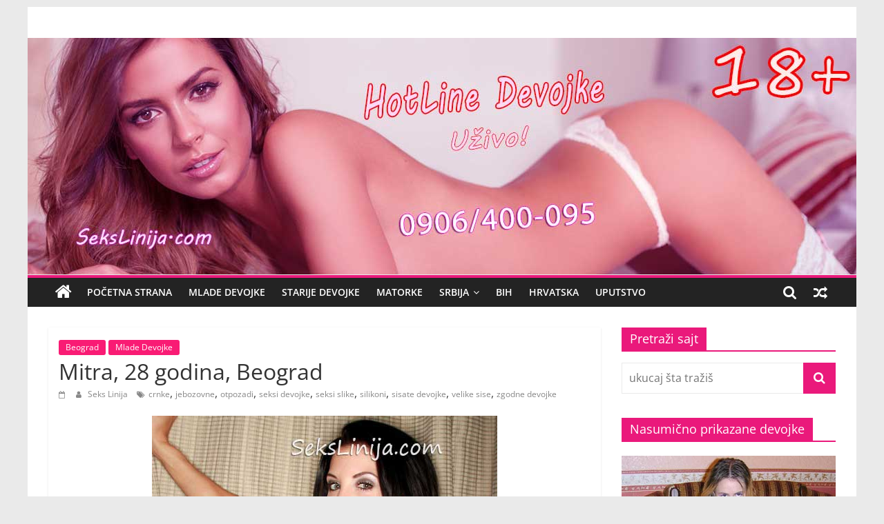

--- FILE ---
content_type: text/html; charset=UTF-8
request_url: https://www.sekslinija.com/mitra-28-godina-beograd/
body_size: 15566
content:
<!DOCTYPE html>
<html lang="sr-RS" prefix="og: https://ogp.me/ns#">
<head>
			<meta charset="UTF-8" />
		<meta name="viewport" content="width=device-width, initial-scale=1">
		<link rel="profile" href="https://gmpg.org/xfn/11" />
		
<!-- Search Engine Optimization by Rank Math - https://rankmath.com/ -->
<title>Rođena Zavodnica, Sisata Crnka - Mitra, 28 god, Beograd</title>
<meta name="description" content="Imam bujne grudi i lepo oblikovanu guzu. Rođena zavodnica i prava divlja mačkica. Devojka za vruće i seksi hotlajn razgovore."/>
<meta name="robots" content="follow, index, max-snippet:-1, max-video-preview:-1, max-image-preview:large"/>
<link rel="canonical" href="https://www.pozovime.com/mitra-28-godina-beograd/" />
<meta property="og:locale" content="sr_RS" />
<meta property="og:type" content="article" />
<meta property="og:title" content="Rođena Zavodnica, Sisata Crnka - Mitra, 28 god, Beograd" />
<meta property="og:description" content="Imam bujne grudi i lepo oblikovanu guzu. Rođena zavodnica i prava divlja mačkica. Devojka za vruće i seksi hotlajn razgovore." />
<meta property="og:url" content="https://www.pozovime.com/mitra-28-godina-beograd/" />
<meta property="og:site_name" content="Hotlajn Srbija" />
<meta property="article:tag" content="crnke" />
<meta property="article:tag" content="jebozovne" />
<meta property="article:tag" content="otpozadi" />
<meta property="article:tag" content="seksi devojke" />
<meta property="article:tag" content="seksi slike" />
<meta property="article:tag" content="silikoni" />
<meta property="article:tag" content="sisate devojke" />
<meta property="article:tag" content="velike sise" />
<meta property="article:tag" content="zgodne devojke" />
<meta property="article:section" content="Beograd" />
<meta property="og:updated_time" content="2026-01-08T12:34:02+01:00" />
<meta property="og:image" content="https://www.sekslinija.com/wp-content/uploads/Mitra-f6.jpg" />
<meta property="og:image:secure_url" content="https://www.sekslinija.com/wp-content/uploads/Mitra-f6.jpg" />
<meta property="og:image:width" content="390" />
<meta property="og:image:height" content="276" />
<meta property="og:image:alt" content="seksi sisata crnka za hotlajn" />
<meta property="og:image:type" content="image/jpeg" />
<meta property="article:published_time" content="2020-09-20T12:20:09+01:00" />
<meta property="article:modified_time" content="2026-01-08T12:34:02+01:00" />
<meta name="twitter:card" content="summary_large_image" />
<meta name="twitter:title" content="Rođena Zavodnica, Sisata Crnka - Mitra, 28 god, Beograd" />
<meta name="twitter:description" content="Imam bujne grudi i lepo oblikovanu guzu. Rođena zavodnica i prava divlja mačkica. Devojka za vruće i seksi hotlajn razgovore." />
<meta name="twitter:image" content="https://www.sekslinija.com/wp-content/uploads/Mitra-f6.jpg" />
<meta name="twitter:label1" content="Written by" />
<meta name="twitter:data1" content="Seks Linija" />
<meta name="twitter:label2" content="Time to read" />
<meta name="twitter:data2" content="1 minute" />
<script type="application/ld+json" class="rank-math-schema">{"@context":"https://schema.org","@graph":[{"@type":"Organization","@id":"https://www.sekslinija.com/#organization","name":"Hotlajn Srbija","url":"https://www.djavolice.com"},{"@type":"WebSite","@id":"https://www.sekslinija.com/#website","url":"https://www.sekslinija.com","name":"Hotlajn Srbija","publisher":{"@id":"https://www.sekslinija.com/#organization"},"inLanguage":"sr-RS"},{"@type":"ImageObject","@id":"https://www.sekslinija.com/wp-content/uploads/Mitra-f6.jpg","url":"https://www.sekslinija.com/wp-content/uploads/Mitra-f6.jpg","width":"390","height":"276","caption":"seksi sisata crnka za hotlajn","inLanguage":"sr-RS"},{"@type":"WebPage","@id":"https://www.pozovime.com/mitra-28-godina-beograd/#webpage","url":"https://www.pozovime.com/mitra-28-godina-beograd/","name":"Ro\u0111ena Zavodnica, Sisata Crnka - Mitra, 28 god, Beograd","datePublished":"2020-09-20T12:20:09+01:00","dateModified":"2026-01-08T12:34:02+01:00","isPartOf":{"@id":"https://www.sekslinija.com/#website"},"primaryImageOfPage":{"@id":"https://www.sekslinija.com/wp-content/uploads/Mitra-f6.jpg"},"inLanguage":"sr-RS"},{"@type":"Person","@id":"https://www.pozovime.com/mitra-28-godina-beograd/#author","name":"Seks Linija","image":{"@type":"ImageObject","@id":"https://secure.gravatar.com/avatar/1e6c0728ad07868ba36fe6883da63b00d19b2e911c985b380b107cbc99495bf9?s=96&amp;d=mm&amp;r=g","url":"https://secure.gravatar.com/avatar/1e6c0728ad07868ba36fe6883da63b00d19b2e911c985b380b107cbc99495bf9?s=96&amp;d=mm&amp;r=g","caption":"Seks Linija","inLanguage":"sr-RS"},"worksFor":{"@id":"https://www.sekslinija.com/#organization"}},{"@type":"BlogPosting","headline":"Ro\u0111ena Zavodnica, Sisata Crnka - Mitra, 28 god, Beograd","keywords":"ro\u0111ena zavodnica","datePublished":"2020-09-20T12:20:09+01:00","dateModified":"2026-01-08T12:34:02+01:00","author":{"@id":"https://www.pozovime.com/mitra-28-godina-beograd/#author","name":"Seks Linija"},"publisher":{"@id":"https://www.sekslinija.com/#organization"},"description":"Imam bujne grudi i lepo oblikovanu guzu. Ro\u0111ena zavodnica i prava divlja ma\u010dkica. Devojka za vru\u0107e i seksi hotlajn razgovore.","name":"Ro\u0111ena Zavodnica, Sisata Crnka - Mitra, 28 god, Beograd","@id":"https://www.pozovime.com/mitra-28-godina-beograd/#richSnippet","isPartOf":{"@id":"https://www.pozovime.com/mitra-28-godina-beograd/#webpage"},"image":{"@id":"https://www.sekslinija.com/wp-content/uploads/Mitra-f6.jpg"},"inLanguage":"sr-RS","mainEntityOfPage":{"@id":"https://www.pozovime.com/mitra-28-godina-beograd/#webpage"}}]}</script>
<!-- /Rank Math WordPress SEO plugin -->

<link rel="alternate" type="application/rss+xml" title="Seks Linija &raquo; Feed" href="https://www.sekslinija.com/feed/" />
<link rel="alternate" type="application/rss+xml" title="Seks Linija &raquo; Comments Feed" href="https://www.sekslinija.com/comments/feed/" />
<link rel="alternate" title="oEmbed (JSON)" type="application/json+oembed" href="https://www.sekslinija.com/wp-json/oembed/1.0/embed?url=https%3A%2F%2Fwww.sekslinija.com%2Fmitra-28-godina-beograd%2F" />
<link rel="alternate" title="oEmbed (XML)" type="text/xml+oembed" href="https://www.sekslinija.com/wp-json/oembed/1.0/embed?url=https%3A%2F%2Fwww.sekslinija.com%2Fmitra-28-godina-beograd%2F&#038;format=xml" />
<style id='wp-img-auto-sizes-contain-inline-css' type='text/css'>
img:is([sizes=auto i],[sizes^="auto," i]){contain-intrinsic-size:3000px 1500px}
/*# sourceURL=wp-img-auto-sizes-contain-inline-css */
</style>

<style id='wp-emoji-styles-inline-css' type='text/css'>

	img.wp-smiley, img.emoji {
		display: inline !important;
		border: none !important;
		box-shadow: none !important;
		height: 1em !important;
		width: 1em !important;
		margin: 0 0.07em !important;
		vertical-align: -0.1em !important;
		background: none !important;
		padding: 0 !important;
	}
/*# sourceURL=wp-emoji-styles-inline-css */
</style>
<link rel='stylesheet' id='wp-block-library-css' href='https://www.sekslinija.com/wp-includes/css/dist/block-library/style.min.css?ver=6.9' type='text/css' media='all' />
<style id='global-styles-inline-css' type='text/css'>
:root{--wp--preset--aspect-ratio--square: 1;--wp--preset--aspect-ratio--4-3: 4/3;--wp--preset--aspect-ratio--3-4: 3/4;--wp--preset--aspect-ratio--3-2: 3/2;--wp--preset--aspect-ratio--2-3: 2/3;--wp--preset--aspect-ratio--16-9: 16/9;--wp--preset--aspect-ratio--9-16: 9/16;--wp--preset--color--black: #000000;--wp--preset--color--cyan-bluish-gray: #abb8c3;--wp--preset--color--white: #ffffff;--wp--preset--color--pale-pink: #f78da7;--wp--preset--color--vivid-red: #cf2e2e;--wp--preset--color--luminous-vivid-orange: #ff6900;--wp--preset--color--luminous-vivid-amber: #fcb900;--wp--preset--color--light-green-cyan: #7bdcb5;--wp--preset--color--vivid-green-cyan: #00d084;--wp--preset--color--pale-cyan-blue: #8ed1fc;--wp--preset--color--vivid-cyan-blue: #0693e3;--wp--preset--color--vivid-purple: #9b51e0;--wp--preset--gradient--vivid-cyan-blue-to-vivid-purple: linear-gradient(135deg,rgb(6,147,227) 0%,rgb(155,81,224) 100%);--wp--preset--gradient--light-green-cyan-to-vivid-green-cyan: linear-gradient(135deg,rgb(122,220,180) 0%,rgb(0,208,130) 100%);--wp--preset--gradient--luminous-vivid-amber-to-luminous-vivid-orange: linear-gradient(135deg,rgb(252,185,0) 0%,rgb(255,105,0) 100%);--wp--preset--gradient--luminous-vivid-orange-to-vivid-red: linear-gradient(135deg,rgb(255,105,0) 0%,rgb(207,46,46) 100%);--wp--preset--gradient--very-light-gray-to-cyan-bluish-gray: linear-gradient(135deg,rgb(238,238,238) 0%,rgb(169,184,195) 100%);--wp--preset--gradient--cool-to-warm-spectrum: linear-gradient(135deg,rgb(74,234,220) 0%,rgb(151,120,209) 20%,rgb(207,42,186) 40%,rgb(238,44,130) 60%,rgb(251,105,98) 80%,rgb(254,248,76) 100%);--wp--preset--gradient--blush-light-purple: linear-gradient(135deg,rgb(255,206,236) 0%,rgb(152,150,240) 100%);--wp--preset--gradient--blush-bordeaux: linear-gradient(135deg,rgb(254,205,165) 0%,rgb(254,45,45) 50%,rgb(107,0,62) 100%);--wp--preset--gradient--luminous-dusk: linear-gradient(135deg,rgb(255,203,112) 0%,rgb(199,81,192) 50%,rgb(65,88,208) 100%);--wp--preset--gradient--pale-ocean: linear-gradient(135deg,rgb(255,245,203) 0%,rgb(182,227,212) 50%,rgb(51,167,181) 100%);--wp--preset--gradient--electric-grass: linear-gradient(135deg,rgb(202,248,128) 0%,rgb(113,206,126) 100%);--wp--preset--gradient--midnight: linear-gradient(135deg,rgb(2,3,129) 0%,rgb(40,116,252) 100%);--wp--preset--font-size--small: 13px;--wp--preset--font-size--medium: 20px;--wp--preset--font-size--large: 36px;--wp--preset--font-size--x-large: 42px;--wp--preset--spacing--20: 0.44rem;--wp--preset--spacing--30: 0.67rem;--wp--preset--spacing--40: 1rem;--wp--preset--spacing--50: 1.5rem;--wp--preset--spacing--60: 2.25rem;--wp--preset--spacing--70: 3.38rem;--wp--preset--spacing--80: 5.06rem;--wp--preset--shadow--natural: 6px 6px 9px rgba(0, 0, 0, 0.2);--wp--preset--shadow--deep: 12px 12px 50px rgba(0, 0, 0, 0.4);--wp--preset--shadow--sharp: 6px 6px 0px rgba(0, 0, 0, 0.2);--wp--preset--shadow--outlined: 6px 6px 0px -3px rgb(255, 255, 255), 6px 6px rgb(0, 0, 0);--wp--preset--shadow--crisp: 6px 6px 0px rgb(0, 0, 0);}:where(.is-layout-flex){gap: 0.5em;}:where(.is-layout-grid){gap: 0.5em;}body .is-layout-flex{display: flex;}.is-layout-flex{flex-wrap: wrap;align-items: center;}.is-layout-flex > :is(*, div){margin: 0;}body .is-layout-grid{display: grid;}.is-layout-grid > :is(*, div){margin: 0;}:where(.wp-block-columns.is-layout-flex){gap: 2em;}:where(.wp-block-columns.is-layout-grid){gap: 2em;}:where(.wp-block-post-template.is-layout-flex){gap: 1.25em;}:where(.wp-block-post-template.is-layout-grid){gap: 1.25em;}.has-black-color{color: var(--wp--preset--color--black) !important;}.has-cyan-bluish-gray-color{color: var(--wp--preset--color--cyan-bluish-gray) !important;}.has-white-color{color: var(--wp--preset--color--white) !important;}.has-pale-pink-color{color: var(--wp--preset--color--pale-pink) !important;}.has-vivid-red-color{color: var(--wp--preset--color--vivid-red) !important;}.has-luminous-vivid-orange-color{color: var(--wp--preset--color--luminous-vivid-orange) !important;}.has-luminous-vivid-amber-color{color: var(--wp--preset--color--luminous-vivid-amber) !important;}.has-light-green-cyan-color{color: var(--wp--preset--color--light-green-cyan) !important;}.has-vivid-green-cyan-color{color: var(--wp--preset--color--vivid-green-cyan) !important;}.has-pale-cyan-blue-color{color: var(--wp--preset--color--pale-cyan-blue) !important;}.has-vivid-cyan-blue-color{color: var(--wp--preset--color--vivid-cyan-blue) !important;}.has-vivid-purple-color{color: var(--wp--preset--color--vivid-purple) !important;}.has-black-background-color{background-color: var(--wp--preset--color--black) !important;}.has-cyan-bluish-gray-background-color{background-color: var(--wp--preset--color--cyan-bluish-gray) !important;}.has-white-background-color{background-color: var(--wp--preset--color--white) !important;}.has-pale-pink-background-color{background-color: var(--wp--preset--color--pale-pink) !important;}.has-vivid-red-background-color{background-color: var(--wp--preset--color--vivid-red) !important;}.has-luminous-vivid-orange-background-color{background-color: var(--wp--preset--color--luminous-vivid-orange) !important;}.has-luminous-vivid-amber-background-color{background-color: var(--wp--preset--color--luminous-vivid-amber) !important;}.has-light-green-cyan-background-color{background-color: var(--wp--preset--color--light-green-cyan) !important;}.has-vivid-green-cyan-background-color{background-color: var(--wp--preset--color--vivid-green-cyan) !important;}.has-pale-cyan-blue-background-color{background-color: var(--wp--preset--color--pale-cyan-blue) !important;}.has-vivid-cyan-blue-background-color{background-color: var(--wp--preset--color--vivid-cyan-blue) !important;}.has-vivid-purple-background-color{background-color: var(--wp--preset--color--vivid-purple) !important;}.has-black-border-color{border-color: var(--wp--preset--color--black) !important;}.has-cyan-bluish-gray-border-color{border-color: var(--wp--preset--color--cyan-bluish-gray) !important;}.has-white-border-color{border-color: var(--wp--preset--color--white) !important;}.has-pale-pink-border-color{border-color: var(--wp--preset--color--pale-pink) !important;}.has-vivid-red-border-color{border-color: var(--wp--preset--color--vivid-red) !important;}.has-luminous-vivid-orange-border-color{border-color: var(--wp--preset--color--luminous-vivid-orange) !important;}.has-luminous-vivid-amber-border-color{border-color: var(--wp--preset--color--luminous-vivid-amber) !important;}.has-light-green-cyan-border-color{border-color: var(--wp--preset--color--light-green-cyan) !important;}.has-vivid-green-cyan-border-color{border-color: var(--wp--preset--color--vivid-green-cyan) !important;}.has-pale-cyan-blue-border-color{border-color: var(--wp--preset--color--pale-cyan-blue) !important;}.has-vivid-cyan-blue-border-color{border-color: var(--wp--preset--color--vivid-cyan-blue) !important;}.has-vivid-purple-border-color{border-color: var(--wp--preset--color--vivid-purple) !important;}.has-vivid-cyan-blue-to-vivid-purple-gradient-background{background: var(--wp--preset--gradient--vivid-cyan-blue-to-vivid-purple) !important;}.has-light-green-cyan-to-vivid-green-cyan-gradient-background{background: var(--wp--preset--gradient--light-green-cyan-to-vivid-green-cyan) !important;}.has-luminous-vivid-amber-to-luminous-vivid-orange-gradient-background{background: var(--wp--preset--gradient--luminous-vivid-amber-to-luminous-vivid-orange) !important;}.has-luminous-vivid-orange-to-vivid-red-gradient-background{background: var(--wp--preset--gradient--luminous-vivid-orange-to-vivid-red) !important;}.has-very-light-gray-to-cyan-bluish-gray-gradient-background{background: var(--wp--preset--gradient--very-light-gray-to-cyan-bluish-gray) !important;}.has-cool-to-warm-spectrum-gradient-background{background: var(--wp--preset--gradient--cool-to-warm-spectrum) !important;}.has-blush-light-purple-gradient-background{background: var(--wp--preset--gradient--blush-light-purple) !important;}.has-blush-bordeaux-gradient-background{background: var(--wp--preset--gradient--blush-bordeaux) !important;}.has-luminous-dusk-gradient-background{background: var(--wp--preset--gradient--luminous-dusk) !important;}.has-pale-ocean-gradient-background{background: var(--wp--preset--gradient--pale-ocean) !important;}.has-electric-grass-gradient-background{background: var(--wp--preset--gradient--electric-grass) !important;}.has-midnight-gradient-background{background: var(--wp--preset--gradient--midnight) !important;}.has-small-font-size{font-size: var(--wp--preset--font-size--small) !important;}.has-medium-font-size{font-size: var(--wp--preset--font-size--medium) !important;}.has-large-font-size{font-size: var(--wp--preset--font-size--large) !important;}.has-x-large-font-size{font-size: var(--wp--preset--font-size--x-large) !important;}
/*# sourceURL=global-styles-inline-css */
</style>

<style id='classic-theme-styles-inline-css' type='text/css'>
/*! This file is auto-generated */
.wp-block-button__link{color:#fff;background-color:#32373c;border-radius:9999px;box-shadow:none;text-decoration:none;padding:calc(.667em + 2px) calc(1.333em + 2px);font-size:1.125em}.wp-block-file__button{background:#32373c;color:#fff;text-decoration:none}
/*# sourceURL=/wp-includes/css/classic-themes.min.css */
</style>
<link rel='stylesheet' id='widgetopts-styles-css' href='https://www.sekslinija.com/wp-content/plugins/widget-options/assets/css/widget-options.css?ver=4.1.3' type='text/css' media='all' />
<link rel='stylesheet' id='colormag_style-css' href='https://www.sekslinija.com/wp-content/themes/colormag/style.css?ver=2.1.8' type='text/css' media='all' />
<style id='colormag_style-inline-css' type='text/css'>
.colormag-button,blockquote,button,input[type=reset],input[type=button],input[type=submit],#masthead.colormag-header-clean #site-navigation.main-small-navigation .menu-toggle,.fa.search-top:hover,#masthead.colormag-header-classic #site-navigation.main-small-navigation .menu-toggle,.main-navigation ul li.focus > a,#masthead.colormag-header-classic .main-navigation ul ul.sub-menu li.focus > a,.home-icon.front_page_on,.main-navigation a:hover,.main-navigation ul li ul li a:hover,.main-navigation ul li ul li:hover>a,.main-navigation ul li.current-menu-ancestor>a,.main-navigation ul li.current-menu-item ul li a:hover,.main-navigation ul li.current-menu-item>a,.main-navigation ul li.current_page_ancestor>a,.main-navigation ul li.current_page_item>a,.main-navigation ul li:hover>a,.main-small-navigation li a:hover,.site-header .menu-toggle:hover,#masthead.colormag-header-classic .main-navigation ul ul.sub-menu li:hover > a,#masthead.colormag-header-classic .main-navigation ul ul.sub-menu li.current-menu-ancestor > a,#masthead.colormag-header-classic .main-navigation ul ul.sub-menu li.current-menu-item > a,#masthead .main-small-navigation li:hover > a,#masthead .main-small-navigation li.current-page-ancestor > a,#masthead .main-small-navigation li.current-menu-ancestor > a,#masthead .main-small-navigation li.current-page-item > a,#masthead .main-small-navigation li.current-menu-item > a,.main-small-navigation .current-menu-item>a,.main-small-navigation .current_page_item > a,.promo-button-area a:hover,#content .wp-pagenavi .current,#content .wp-pagenavi a:hover,.format-link .entry-content a,.pagination span,.comments-area .comment-author-link span,#secondary .widget-title span,.footer-widgets-area .widget-title span,.colormag-footer--classic .footer-widgets-area .widget-title span::before,.advertisement_above_footer .widget-title span,#content .post .article-content .above-entry-meta .cat-links a,.page-header .page-title span,.entry-meta .post-format i,.more-link,.no-post-thumbnail,.widget_featured_slider .slide-content .above-entry-meta .cat-links a,.widget_highlighted_posts .article-content .above-entry-meta .cat-links a,.widget_featured_posts .article-content .above-entry-meta .cat-links a,.widget_featured_posts .widget-title span,.widget_slider_area .widget-title span,.widget_beside_slider .widget-title span,.wp-block-quote,.wp-block-quote.is-style-large,.wp-block-quote.has-text-align-right{background-color:#ea197b;}#site-title a,.next a:hover,.previous a:hover,.social-links i.fa:hover,a,#masthead.colormag-header-clean .social-links li:hover i.fa,#masthead.colormag-header-classic .social-links li:hover i.fa,#masthead.colormag-header-clean .breaking-news .newsticker a:hover,#masthead.colormag-header-classic .breaking-news .newsticker a:hover,#masthead.colormag-header-classic #site-navigation .fa.search-top:hover,#masthead.colormag-header-classic #site-navigation.main-navigation .random-post a:hover .fa-random,.dark-skin #masthead.colormag-header-classic #site-navigation.main-navigation .home-icon:hover .fa,#masthead .main-small-navigation li:hover > .sub-toggle i,.better-responsive-menu #masthead .main-small-navigation .sub-toggle.active .fa,#masthead.colormag-header-classic .main-navigation .home-icon a:hover .fa,.pagination a span:hover,#content .comments-area a.comment-edit-link:hover,#content .comments-area a.comment-permalink:hover,#content .comments-area article header cite a:hover,.comments-area .comment-author-link a:hover,.comment .comment-reply-link:hover,.nav-next a,.nav-previous a,.footer-widgets-area a:hover,a#scroll-up i,#content .post .article-content .entry-title a:hover,.entry-meta .byline i,.entry-meta .cat-links i,.entry-meta a,.post .entry-title a:hover,.search .entry-title a:hover,.entry-meta .comments-link a:hover,.entry-meta .edit-link a:hover,.entry-meta .posted-on a:hover,.entry-meta .tag-links a:hover,.single #content .tags a:hover,.post-box .entry-meta .cat-links a:hover,.post-box .entry-meta .posted-on a:hover,.post.post-box .entry-title a:hover,.widget_featured_slider .slide-content .below-entry-meta .byline a:hover,.widget_featured_slider .slide-content .below-entry-meta .comments a:hover,.widget_featured_slider .slide-content .below-entry-meta .posted-on a:hover,.widget_featured_slider .slide-content .entry-title a:hover,.byline a:hover,.comments a:hover,.edit-link a:hover,.posted-on a:hover,.tag-links a:hover,.widget_highlighted_posts .article-content .below-entry-meta .byline a:hover,.widget_highlighted_posts .article-content .below-entry-meta .comments a:hover,.widget_highlighted_posts .article-content .below-entry-meta .posted-on a:hover,.widget_highlighted_posts .article-content .entry-title a:hover,.widget_featured_posts .article-content .entry-title a:hover,.related-posts-main-title .fa,.single-related-posts .article-content .entry-title a:hover, .colormag-header-classic .main-navigation ul li:hover > a{color:#ea197b;}#site-navigation{border-top-color:#ea197b;}#masthead.colormag-header-classic .main-navigation ul ul.sub-menu li:hover,#masthead.colormag-header-classic .main-navigation ul ul.sub-menu li.current-menu-ancestor,#masthead.colormag-header-classic .main-navigation ul ul.sub-menu li.current-menu-item,#masthead.colormag-header-classic #site-navigation .menu-toggle,#masthead.colormag-header-classic #site-navigation .menu-toggle:hover,#masthead.colormag-header-classic .main-navigation ul > li:hover > a,#masthead.colormag-header-classic .main-navigation ul > li.current-menu-item > a,#masthead.colormag-header-classic .main-navigation ul > li.current-menu-ancestor > a,#masthead.colormag-header-classic .main-navigation ul li.focus > a,.promo-button-area a:hover,.pagination a span:hover{border-color:#ea197b;}#secondary .widget-title,.footer-widgets-area .widget-title,.advertisement_above_footer .widget-title,.page-header .page-title,.widget_featured_posts .widget-title,.widget_slider_area .widget-title,.widget_beside_slider .widget-title{border-bottom-color:#ea197b;}@media (max-width:768px){.better-responsive-menu .sub-toggle{background-color:#cc005d;}}.mzb-featured-posts, .mzb-social-icon, .mzb-featured-categories, .mzb-social-icons-insert{--color--light--primary:rgba(234,25,123,0.1);}body{--color--light--primary:#ea197b;--color--primary:#ea197b;}
/*# sourceURL=colormag_style-inline-css */
</style>
<link rel='stylesheet' id='colormag-fontawesome-css' href='https://www.sekslinija.com/wp-content/themes/colormag/fontawesome/css/font-awesome.min.css?ver=2.1.8' type='text/css' media='all' />
<link rel='stylesheet' id='arpw-style-css' href='https://www.sekslinija.com/wp-content/plugins/advanced-random-posts-widget/assets/css/arpw-frontend.css?ver=6.9' type='text/css' media='all' />
<link rel='stylesheet' id='wp-pagenavi-css' href='https://www.sekslinija.com/wp-content/plugins/wp-pagenavi/pagenavi-css.css?ver=2.70' type='text/css' media='all' />
<script type="text/javascript" src="https://www.sekslinija.com/wp-includes/js/jquery/jquery.min.js?ver=3.7.1" id="jquery-core-js"></script>
<script type="text/javascript" src="https://www.sekslinija.com/wp-includes/js/jquery/jquery-migrate.min.js?ver=3.4.1" id="jquery-migrate-js"></script>
<link rel="https://api.w.org/" href="https://www.sekslinija.com/wp-json/" /><link rel="alternate" title="JSON" type="application/json" href="https://www.sekslinija.com/wp-json/wp/v2/posts/352" /><link rel="EditURI" type="application/rsd+xml" title="RSD" href="https://www.sekslinija.com/xmlrpc.php?rsd" />
<meta name="generator" content="WordPress 6.9" />
<link rel='shortlink' href='https://www.sekslinija.com/?p=352' />
          <style>
          .has-post-thumbnail img.wp-post-image, 
          .attachment-twentyseventeen-featured-image.wp-post-image { display: none !important; }          
          </style><!-- Google tag (gtag.js) -->
<script async src="https://www.googletagmanager.com/gtag/js?id=G-H9RTYCV0W1"></script>
<script>
  window.dataLayer = window.dataLayer || [];
  function gtag(){dataLayer.push(arguments);}
  gtag('js', new Date());

  gtag('config', 'G-H9RTYCV0W1');
</script>		<style type="text/css" id="wp-custom-css">
			.zanimanje {font-size: 15px; color: #cc231d; font-weight: bold; }
.o-sebi {font-size: 15px; color: #cc231d; font-weight: bold; }
.volim {font-size: 15px; color: #cc231d; font-weight: bold; }
.trazim {font-size: 15px; color: #cc231d; font-weight: bold; }
.pozovi-me {font-size: 15px; color: #ff0000; font-weight: bold; }
.iz-srbije-hot {font-size: 15px; color: #ac20e6; font-weight: bold; }
.broj-hot {font-size: 15px; color: #ff0000; font-weight: bold; }
.hotline-cena {font-size: 15px; color: #cd1d16; font-weight: bold; }
.opcija {font-size: 15px; color: #0000ff; font-weight: bold; }
.pozovi-me-rs {font-size: 15px; color: #ff0000; font-weight: bold; }
.iz-rs {font-size: 15px; color: #ac20e6; font-weight: bold; }
.broj-rs {font-size: 15px; color: #ff0000; font-weight: bold; }
.opcija-rs {font-size: 15px; color: #0000ff; font-weight: bold; }
.pozovi-me-bih {font-size: 15px; color: #ff0000; font-weight: bold; }
.iz-bih-hot {font-size: 15px; color: #ac20e6; font-weight: bold; }
.broj-bih-hot {font-size: 15px; color: #ff0000; font-weight: bold; }
.opcija-bih {font-size: 15px; color: #0000ff; font-weight: bold; }
.pozovi-me-hr {font-size: 15px; color: #ff0000; font-weight: bold; }
.iz-hr {font-size: 15px; color: #ac20e6; font-weight: bold; }
.broj-hr {font-size: 15px; color: #ff0000; font-weight: bold; }
.opcija-hr {font-size: 15px; color: #0000ff; font-weight: bold; }

h1 {
	font-size: 38px;
	line-height: 1.2;
}

h2 {
	font-size: 32px;
	line-height: 1.2;
}

h3 {
	font-size: 32px;
	line-height: 1.2;
}		</style>
		<noscript><style id="rocket-lazyload-nojs-css">.rll-youtube-player, [data-lazy-src]{display:none !important;}</style></noscript></head>

<body class="wp-singular post-template-default single single-post postid-352 single-format-standard wp-embed-responsive wp-theme-colormag right-sidebar box-layout">

		<div id="page" class="hfeed site">
				<a class="skip-link screen-reader-text" href="#main">Skip to content</a>
				<header id="masthead" class="site-header clearfix ">
				<div id="header-text-nav-container" class="clearfix">
		
		<div class="inner-wrap">
			<div id="header-text-nav-wrap" class="clearfix">

				<div id="header-left-section">
					
					<div id="header-text" class="screen-reader-text">
													<h3 id="site-title">
								<a href="https://www.sekslinija.com/" title="Seks Linija" rel="home">Seks Linija</a>
							</h3>
						
													<p id="site-description">
								Hotlajn Devojke, Matorke, MILFare i Mame za Hot Razgovore							</p><!-- #site-description -->
											</div><!-- #header-text -->
				</div><!-- #header-left-section -->

				<div id="header-right-section">
									</div><!-- #header-right-section -->

			</div><!-- #header-text-nav-wrap -->
		</div><!-- .inner-wrap -->

		<div id="wp-custom-header" class="wp-custom-header"><div class="header-image-wrap"><a href="https://www.sekslinija.com/" title="Seks Linija" rel="home"><img src="data:image/svg+xml,%3Csvg%20xmlns='http://www.w3.org/2000/svg'%20viewBox='0%200%201200%20343'%3E%3C/svg%3E" class="header-image" width="1200" height="343" alt="Seks Linija" data-lazy-src="https://www.sekslinija.com/wp-content/uploads/header-sekslinija.jpg"><noscript><img src="https://www.sekslinija.com/wp-content/uploads/header-sekslinija.jpg" class="header-image" width="1200" height="343" alt="Seks Linija"></noscript></a></div></div>
		<nav id="site-navigation" class="main-navigation clearfix" role="navigation">
			<div class="inner-wrap clearfix">
				
					<div class="home-icon">
						<a href="https://www.sekslinija.com/"
						   title="Seks Linija"
						>
							<i class="fa fa-home"></i>
						</a>
					</div>
				
									<div class="search-random-icons-container">
						
		<div class="random-post">
							<a href="https://www.sekslinija.com/minja-23-godine-subotica/" title="View a random post">
					<i class="fa fa-random"></i>
				</a>
					</div>

									<div class="top-search-wrap">
								<i class="fa fa-search search-top"></i>
								<div class="search-form-top">
									
<form action="https://www.sekslinija.com/" class="search-form searchform clearfix" method="get" role="search">

	<div class="search-wrap">
		<input type="search"
		       class="s field"
		       name="s"
		       value=""
		       placeholder="ukucaj šta tražiš"
		/>

		<button class="search-icon" type="submit"></button>
	</div>

</form><!-- .searchform -->
								</div>
							</div>
											</div>
				
				<p class="menu-toggle"></p>
				<div class="menu-primary-container"><ul id="menu-meni-short" class="menu"><li id="menu-item-1449" class="menu-item menu-item-type-custom menu-item-object-custom menu-item-home menu-item-1449"><a href="https://www.sekslinija.com">Početna strana</a></li>
<li id="menu-item-4238" class="menu-item menu-item-type-taxonomy menu-item-object-category current-post-ancestor current-menu-parent current-post-parent menu-item-4238"><a href="https://www.sekslinija.com/mlade-devojke/">Mlade Devojke</a></li>
<li id="menu-item-4239" class="menu-item menu-item-type-taxonomy menu-item-object-category menu-item-4239"><a href="https://www.sekslinija.com/starije-devojke/">Starije Devojke</a></li>
<li id="menu-item-1479" class="menu-item menu-item-type-taxonomy menu-item-object-category menu-item-1479"><a href="https://www.sekslinija.com/matorke/">Matorke</a></li>
<li id="menu-item-1450" class="menu-item menu-item-type-custom menu-item-object-custom menu-item-has-children menu-item-1450"><a>Srbija</a>
<ul class="sub-menu">
	<li id="menu-item-2361" class="menu-item menu-item-type-taxonomy menu-item-object-category current-post-ancestor current-menu-parent current-post-parent menu-item-2361"><a href="https://www.sekslinija.com/srbija/beograd/">Beograd</a></li>
	<li id="menu-item-1454" class="menu-item menu-item-type-taxonomy menu-item-object-category menu-item-1454"><a href="https://www.sekslinija.com/srbija/vojvodina/">Vojvodina</a></li>
	<li id="menu-item-1460" class="menu-item menu-item-type-taxonomy menu-item-object-category menu-item-1460"><a href="https://www.sekslinija.com/srbija/centralna-srbija/">Centralna Srbija</a></li>
	<li id="menu-item-1465" class="menu-item menu-item-type-taxonomy menu-item-object-category menu-item-1465"><a href="https://www.sekslinija.com/srbija/zapadna-srbija/">Zapadna Srbija</a></li>
	<li id="menu-item-1577" class="menu-item menu-item-type-taxonomy menu-item-object-category menu-item-1577"><a href="https://www.sekslinija.com/srbija/istocna-srbija/">Istočna Srbija</a></li>
	<li id="menu-item-1481" class="menu-item menu-item-type-taxonomy menu-item-object-category menu-item-1481"><a href="https://www.sekslinija.com/srbija/juzna-srbija/">Južna Srbija</a></li>
</ul>
</li>
<li id="menu-item-1469" class="menu-item menu-item-type-taxonomy menu-item-object-category menu-item-1469"><a href="https://www.sekslinija.com/bosna-i-hercegovina/">BiH</a></li>
<li id="menu-item-1600" class="menu-item menu-item-type-taxonomy menu-item-object-category menu-item-1600"><a href="https://www.sekslinija.com/hrvatska/">Hrvatska</a></li>
<li id="menu-item-1480" class="menu-item menu-item-type-post_type menu-item-object-page menu-item-1480"><a href="https://www.sekslinija.com/uputstvo/">Uputstvo</a></li>
</ul></div>
			</div>
		</nav>

				</div><!-- #header-text-nav-container -->
				</header><!-- #masthead -->
				<div id="main" class="clearfix">
				<div class="inner-wrap clearfix">
		
	<div id="primary">
		<div id="content" class="clearfix">

			
<article id="post-352" class="post-352 post type-post status-publish format-standard has-post-thumbnail hentry category-beograd category-mlade-devojke tag-crnke tag-jebozovne tag-otpozadi tag-seksi-devojke tag-seksi-slike tag-silikoni tag-sisate-devojke tag-velike-sise tag-zgodne-devojke">
	
				<div class="featured-image">
				<img width="390" height="276" src="data:image/svg+xml,%3Csvg%20xmlns='http://www.w3.org/2000/svg'%20viewBox='0%200%20390%20276'%3E%3C/svg%3E" class="attachment-colormag-featured-image size-colormag-featured-image wp-post-image" alt="seksi sisata crnka za hotlajn" decoding="async" data-lazy-srcset="https://www.sekslinija.com/wp-content/uploads/Mitra-f6.jpg 390w, https://www.sekslinija.com/wp-content/uploads/Mitra-f6-300x212.jpg 300w" data-lazy-sizes="(max-width: 390px) 100vw, 390px" data-lazy-src="https://www.sekslinija.com/wp-content/uploads/Mitra-f6.jpg" /><noscript><img width="390" height="276" src="https://www.sekslinija.com/wp-content/uploads/Mitra-f6.jpg" class="attachment-colormag-featured-image size-colormag-featured-image wp-post-image" alt="seksi sisata crnka za hotlajn" decoding="async" srcset="https://www.sekslinija.com/wp-content/uploads/Mitra-f6.jpg 390w, https://www.sekslinija.com/wp-content/uploads/Mitra-f6-300x212.jpg 300w" sizes="(max-width: 390px) 100vw, 390px" /></noscript>			</div>
			
	<div class="article-content clearfix">

		<div class="above-entry-meta"><span class="cat-links"><a href="https://www.sekslinija.com/srbija/beograd/" style="background:#f91b74" rel="category tag">Beograd</a>&nbsp;<a href="https://www.sekslinija.com/mlade-devojke/" style="background:#f91b74" rel="category tag">Mlade Devojke</a>&nbsp;</span></div>
		<header class="entry-header">
			<h1 class="entry-title">
				Mitra, 28 godina, Beograd			</h1>
		</header>

		<div class="below-entry-meta">
			<span class="posted-on"><a href="https://www.sekslinija.com/mitra-28-godina-beograd/" title="12:20" rel="bookmark"><i class="fa fa-calendar-o"></i> <time class="entry-date published" datetime="2020-09-20T12:20:09+01:00"></time><time class="updated" datetime="2026-01-08T12:34:02+01:00"></time></a></span>
			<span class="byline">
				<span class="author vcard">
					<i class="fa fa-user"></i>
					<a class="url fn n"
					   href="https://www.sekslinija.com/author/sekslinija/"
					   title="Seks Linija"
					>
						Seks Linija					</a>
				</span>
			</span>

			<span class="tag-links"><i class="fa fa-tags"></i><a href="https://www.sekslinija.com/tag/crnke/" rel="tag">crnke</a>, <a href="https://www.sekslinija.com/tag/jebozovne/" rel="tag">jebozovne</a>, <a href="https://www.sekslinija.com/tag/otpozadi/" rel="tag">otpozadi</a>, <a href="https://www.sekslinija.com/tag/seksi-devojke/" rel="tag">seksi devojke</a>, <a href="https://www.sekslinija.com/tag/seksi-slike/" rel="tag">seksi slike</a>, <a href="https://www.sekslinija.com/tag/silikoni/" rel="tag">silikoni</a>, <a href="https://www.sekslinija.com/tag/sisate-devojke/" rel="tag">sisate devojke</a>, <a href="https://www.sekslinija.com/tag/velike-sise/" rel="tag">velike sise</a>, <a href="https://www.sekslinija.com/tag/zgodne-devojke/" rel="tag">zgodne devojke</a></span></div>
		<div class="entry-content clearfix">
			<p><img decoding="async" class="aligncenter" src="data:image/svg+xml,%3Csvg%20xmlns='http://www.w3.org/2000/svg'%20viewBox='0%200%20500%20687'%3E%3C/svg%3E" alt="Beograđanka Mitra" width="500" height="687" data-lazy-src="https://www.sekslinija.com/profili/Mitra01.jpg" /><noscript><img decoding="async" class="aligncenter" src="https://www.sekslinija.com/profili/Mitra01.jpg" alt="Beograđanka Mitra" width="500" height="687" /></noscript></p>
<h2>Rođena zavodnica</h2>
<p><span class="zanimanje">Zanimanje:</span> Šminkerka</p>
<p><span class="o-sebi">O sebi:</span> Od malena sam znala kako da flertujem sa muškarcima, kako da ih vrtim oko prsta i dobijem ono što želim od njih. Rođena sam <strong>zavodnica</strong>. U ovim godinama, zahvaljujući mojim veštinama, dobijam mnogo toga više od njih. Lavica u horoskopu, a u životu divlja mačkica.</p>
<p>Imam bujne grudi i lepo oblikovanu guzu. Vodim računa o svom izgledu, zdravoj ishrani i bavim se rekreativno sportom. Jaka sam i izdržljiva u svakom pogledu pa i u seksu. Volim kad seks traje duže.</p>
<p><span class="volim">Volim:</span> Da ističem svoje bujne i lepe grudi. Majka priroda me obdarila njima i ne valja ih skrivati. Svi se za mnom okreću jer znaju da sam nešto najlepše što su u životu videli. Šta da im radim, ali ne mogu sa svima da budem.</p>
<p><strong>Volim seks</strong> i volim da pričam o seksu. Zato sam se prijavila za <strong>hotlajn razgovore</strong>. Volim sve poze u seksu. Najviše volim kad me momak zgrabi otpozadi za kukove i gurne mi ga u picu. Da li ti voliš da <strong>jebeš devojku otpozadi</strong>?</p>
<p>Ako te zanima koliko sam divlja i vrela u krevetu, pozovi me!</p>
<p><span class="pozovi-me">Pozovi me</span><span class="iz-srbije-hot"> (iz Srbije) </span>na broj <span class="broj-hot"><br />
<a href="tel:0906400095">0906/400-095</a></span> &#8211; Cena <span class="hotline-cena">120 din/min</span><br />
<span class="opcija">opcija 101</span></p>
<p>Ako si sada na telefonu, pozovi me klikom na slušalicu:<br />
<a href="tel:0906400095"><img decoding="async" src="data:image/svg+xml,%3Csvg%20xmlns='http://www.w3.org/2000/svg'%20viewBox='0%200%2060%2060'%3E%3C/svg%3E" width="60" height="60" data-lazy-src="https://www.sekslinija.com/images/call-button.png" /><noscript><img loading="lazy" decoding="async" src="https://www.sekslinija.com/images/call-button.png" width="60" height="60" /></noscript></a></p>
<p><img decoding="async" src="data:image/svg+xml,%3Csvg%20xmlns='http://www.w3.org/2000/svg'%20viewBox='0%200%20280%20100'%3E%3C/svg%3E" width="280" height="100" data-lazy-src="https://www.sekslinija.com/images/cena-poziv.png" /><noscript><img loading="lazy" decoding="async" src="https://www.sekslinija.com/images/cena-poziv.png" width="280" height="100" /></noscript></p>
<div class="country BA">
<span class="pozovi-me-rs">Pozovi me</span><span class="iz-rs"> (iz Republike Srpske) </span>na broj <span class="broj-rs"><a href="tel:094593069">094/593-069</a></span><br />
<span class="opcija-rs">opcija 101</span></p>
<p>Ako si sada na telefonu, pozovi me klikom na slušalicu:<br />
<a href="tel:094593069"><img decoding="async" src="data:image/svg+xml,%3Csvg%20xmlns='http://www.w3.org/2000/svg'%20viewBox='0%200%2060%2060'%3E%3C/svg%3E" width="60" height="60" data-lazy-src="https://www.sekslinija.com/images/call-button-rs.png" /><noscript><img loading="lazy" decoding="async" src="https://www.sekslinija.com/images/call-button-rs.png" width="60" height="60" /></noscript></a></p>
<p><img decoding="async" src="data:image/svg+xml,%3Csvg%20xmlns='http://www.w3.org/2000/svg'%20viewBox='0%200%20380%2034'%3E%3C/svg%3E" width="380" height="34" data-lazy-src="https://www.sekslinija.com/images/cena-poziv-rs.png" /><noscript><img loading="lazy" decoding="async" src="https://www.sekslinija.com/images/cena-poziv-rs.png" width="380" height="34" /></noscript></p>
<p><span class="pozovi-me-bih">Pozovi me</span><span class="iz-bih-hot"> (iz Federacije BiH) </span>na broj <span class="broj-bih-hot"><a href="tel:094270132">094/270-132</a></span><br />
<span class="opcija-bih">opcija 101</span></p>
<p>Ako si sada na telefonu, pozovi me klikom na slušalicu:<br />
<a href="tel:094270132"><img decoding="async" src="data:image/svg+xml,%3Csvg%20xmlns='http://www.w3.org/2000/svg'%20viewBox='0%200%2060%2060'%3E%3C/svg%3E" width="60" height="60" data-lazy-src="https://www.sekslinija.com/images/call-button-bih.png" /><noscript><img loading="lazy" decoding="async" src="https://www.sekslinija.com/images/call-button-bih.png" width="60" height="60" /></noscript></a></p>
<p><img decoding="async" src="data:image/svg+xml,%3Csvg%20xmlns='http://www.w3.org/2000/svg'%20viewBox='0%200%20380%2034'%3E%3C/svg%3E" width="380" height="34" data-lazy-src="https://www.sekslinija.com/images/cena-poziv-bih.png" /><noscript><img loading="lazy" decoding="async" src="https://www.sekslinija.com/images/cena-poziv-bih.png" width="380" height="34" /></noscript>
</div>
<div class="country HR">
<span class="pozovi-me-hr">Pozovi me</span><span class="iz-hr"> (iz Hrvatske) </span>na broj <span class="broj-hr"><a href="tel:064605069">064/605-069</a></span><br />
<span class="opcija-hr">opcija 101</span></p>
<p>Ako si sada na telefonu, pozovi me klikom na slušalicu:<br />
<a href="tel:064605069"><img decoding="async" src="data:image/svg+xml,%3Csvg%20xmlns='http://www.w3.org/2000/svg'%20viewBox='0%200%2060%2060'%3E%3C/svg%3E" width="60" height="60" data-lazy-src="https://www.sekslinija.com/images/call-button-hr.png" /><noscript><img loading="lazy" decoding="async" src="https://www.sekslinija.com/images/call-button-hr.png" width="60" height="60" /></noscript></a></p>
<p><img decoding="async" src="data:image/svg+xml,%3Csvg%20xmlns='http://www.w3.org/2000/svg'%20viewBox='0%200%20380%2034'%3E%3C/svg%3E" width="380" height="34" data-lazy-src="https://www.sekslinija.com/images/cena-poziv-hr.png" /><noscript><img loading="lazy" decoding="async" src="https://www.sekslinija.com/images/cena-poziv-hr.png" width="380" height="34" /></noscript>
</div>
<p><span id="more-352"></span></p>
<p><img decoding="async" class="aligncenter" src="data:image/svg+xml,%3Csvg%20xmlns='http://www.w3.org/2000/svg'%20viewBox='0%200%20750%201300'%3E%3C/svg%3E" alt="" width="750" height="1300" data-lazy-src="https://www.sekslinija.com/profili/Mitra02.jpg" /><noscript><img loading="lazy" decoding="async" class="aligncenter" src="https://www.sekslinija.com/profili/Mitra02.jpg" alt="" width="750" height="1300" /></noscript></p>
<p><img decoding="async" class="aligncenter" src="data:image/svg+xml,%3Csvg%20xmlns='http://www.w3.org/2000/svg'%20viewBox='0%200%20620%201084'%3E%3C/svg%3E" alt="" width="620" height="1084" data-lazy-src="https://www.sekslinija.com/profili/Mitra03.jpg" /><noscript><img loading="lazy" decoding="async" class="aligncenter" src="https://www.sekslinija.com/profili/Mitra03.jpg" alt="" width="620" height="1084" /></noscript></p>
<p><img decoding="async" class="aligncenter" src="data:image/svg+xml,%3Csvg%20xmlns='http://www.w3.org/2000/svg'%20viewBox='0%200%20750%201050'%3E%3C/svg%3E" alt="" width="750" height="1050" data-lazy-src="https://www.sekslinija.com/profili/Mitra04.jpg" /><noscript><img loading="lazy" decoding="async" class="aligncenter" src="https://www.sekslinija.com/profili/Mitra04.jpg" alt="" width="750" height="1050" /></noscript></p>
<p><img decoding="async" class="aligncenter" src="data:image/svg+xml,%3Csvg%20xmlns='http://www.w3.org/2000/svg'%20viewBox='0%200%20500%20667'%3E%3C/svg%3E" alt="" width="500" height="667" data-lazy-src="https://www.sekslinija.com/profili/Mitra05.jpg" /><noscript><img loading="lazy" decoding="async" class="aligncenter" src="https://www.sekslinija.com/profili/Mitra05.jpg" alt="" width="500" height="667" /></noscript></p>
<p><img decoding="async" class="aligncenter" src="data:image/svg+xml,%3Csvg%20xmlns='http://www.w3.org/2000/svg'%20viewBox='0%200%20480%20640'%3E%3C/svg%3E" alt="" width="480" height="640" data-lazy-src="https://www.sekslinija.com/profili/Mitra06.jpg" /><noscript><img loading="lazy" decoding="async" class="aligncenter" src="https://www.sekslinija.com/profili/Mitra06.jpg" alt="" width="480" height="640" /></noscript></p>
<p><img decoding="async" class="aligncenter" src="data:image/svg+xml,%3Csvg%20xmlns='http://www.w3.org/2000/svg'%20viewBox='0%200%20480%20640'%3E%3C/svg%3E" alt="" width="480" height="640" data-lazy-src="https://www.sekslinija.com/profili/Mitra07.jpg" /><noscript><img loading="lazy" decoding="async" class="aligncenter" src="https://www.sekslinija.com/profili/Mitra07.jpg" alt="" width="480" height="640" /></noscript></p>
<p><img decoding="async" class="aligncenter" src="data:image/svg+xml,%3Csvg%20xmlns='http://www.w3.org/2000/svg'%20viewBox='0%200%20480%20640'%3E%3C/svg%3E" alt="" width="480" height="640" data-lazy-src="https://www.sekslinija.com/profili/Mitra08.jpg" /><noscript><img loading="lazy" decoding="async" class="aligncenter" src="https://www.sekslinija.com/profili/Mitra08.jpg" alt="" width="480" height="640" /></noscript></p>
<p><img decoding="async" class="aligncenter" src="data:image/svg+xml,%3Csvg%20xmlns='http://www.w3.org/2000/svg'%20viewBox='0%200%20530%20700'%3E%3C/svg%3E" alt="" width="530" height="700" data-lazy-src="https://www.sekslinija.com/profili/Mitra09.jpg" /><noscript><img loading="lazy" decoding="async" class="aligncenter" src="https://www.sekslinija.com/profili/Mitra09.jpg" alt="" width="530" height="700" /></noscript></p>
<p><img decoding="async" class="aligncenter" src="data:image/svg+xml,%3Csvg%20xmlns='http://www.w3.org/2000/svg'%20viewBox='0%200%20604%20453'%3E%3C/svg%3E" alt="" width="604" height="453" data-lazy-src="https://www.sekslinija.com/profili/Mitra10.jpg" /><noscript><img loading="lazy" decoding="async" class="aligncenter" src="https://www.sekslinija.com/profili/Mitra10.jpg" alt="" width="604" height="453" /></noscript></p>
<p><img decoding="async" class="aligncenter" src="data:image/svg+xml,%3Csvg%20xmlns='http://www.w3.org/2000/svg'%20viewBox='0%200%20500%20844'%3E%3C/svg%3E" alt="" width="500" height="844" data-lazy-src="https://www.sekslinija.com/profili/Mitra11.jpg" /><noscript><img loading="lazy" decoding="async" class="aligncenter" src="https://www.sekslinija.com/profili/Mitra11.jpg" alt="" width="500" height="844" /></noscript></p>
<p><img decoding="async" class="aligncenter" src="data:image/svg+xml,%3Csvg%20xmlns='http://www.w3.org/2000/svg'%20viewBox='0%200%20475%20640'%3E%3C/svg%3E" alt="" width="475" height="640" data-lazy-src="https://www.sekslinija.com/profili/Mitra12.jpg" /><noscript><img loading="lazy" decoding="async" class="aligncenter" src="https://www.sekslinija.com/profili/Mitra12.jpg" alt="" width="475" height="640" /></noscript></p>
<p><img decoding="async" class="aligncenter" src="data:image/svg+xml,%3Csvg%20xmlns='http://www.w3.org/2000/svg'%20viewBox='0%200%20475%20640'%3E%3C/svg%3E" alt="" width="475" height="640" data-lazy-src="https://www.sekslinija.com/profili/Mitra13.jpg" /><noscript><img loading="lazy" decoding="async" class="aligncenter" src="https://www.sekslinija.com/profili/Mitra13.jpg" alt="" width="475" height="640" /></noscript></p>
<p><img decoding="async" class="aligncenter" src="data:image/svg+xml,%3Csvg%20xmlns='http://www.w3.org/2000/svg'%20viewBox='0%200%20480%20640'%3E%3C/svg%3E" alt="" width="480" height="640" data-lazy-src="https://www.sekslinija.com/profili/Mitra14.jpg" /><noscript><img loading="lazy" decoding="async" class="aligncenter" src="https://www.sekslinija.com/profili/Mitra14.jpg" alt="" width="480" height="640" /></noscript></p>
<p><img decoding="async" class="aligncenter" src="data:image/svg+xml,%3Csvg%20xmlns='http://www.w3.org/2000/svg'%20viewBox='0%200%20500%20750'%3E%3C/svg%3E" alt="" width="500" height="750" data-lazy-src="https://www.sekslinija.com/profili/Mitra15.jpg" /><noscript><img loading="lazy" decoding="async" class="aligncenter" src="https://www.sekslinija.com/profili/Mitra15.jpg" alt="" width="500" height="750" /></noscript></p>
<p><span class="pozovi-me">Pozovi me</span><span class="iz-srbije-hot"> (iz Srbije) </span>na broj <span class="broj-hot"><br />
<a href="tel:0906400095">0906/400-095</a></span> &#8211; Cena <span class="hotline-cena">120 din/min</span><br />
<span class="opcija">opcija 101</span></p>
<p>Ako si sada na telefonu, pozovi me klikom na slušalicu:<br />
<a href="tel:0906400095"><img decoding="async" src="data:image/svg+xml,%3Csvg%20xmlns='http://www.w3.org/2000/svg'%20viewBox='0%200%2060%2060'%3E%3C/svg%3E" width="60" height="60" data-lazy-src="https://www.sekslinija.com/images/call-button.png" /><noscript><img loading="lazy" decoding="async" src="https://www.sekslinija.com/images/call-button.png" width="60" height="60" /></noscript></a></p>
<p><img decoding="async" src="data:image/svg+xml,%3Csvg%20xmlns='http://www.w3.org/2000/svg'%20viewBox='0%200%20280%20100'%3E%3C/svg%3E" width="280" height="100" data-lazy-src="https://www.sekslinija.com/images/cena-poziv.png" /><noscript><img loading="lazy" decoding="async" src="https://www.sekslinija.com/images/cena-poziv.png" width="280" height="100" /></noscript></p>
		</div>

	</div>

	</article>

		</div><!-- #content -->

		
		<ul class="default-wp-page clearfix">
			<li class="previous"><a href="https://www.sekslinija.com/jasna-26-godina-zrenjanin/" rel="prev"><span class="meta-nav">&larr;</span> Jasna, 26 godina, Zrenjanin</a></li>
			<li class="next"><a href="https://www.sekslinija.com/monika-26-godina-beograd/" rel="next">Monika, 26 godina, Beograd <span class="meta-nav">&rarr;</span></a></li>
		</ul>

		
	<div class="related-posts-wrapper">

		<h4 class="related-posts-main-title">
			<i class="fa fa-thumbs-up"></i><span>You May Also Like</span>
		</h4>

		<div class="related-posts clearfix">

							<div class="single-related-posts">

											<div class="related-posts-thumbnail">
							<a href="https://www.sekslinija.com/mina-30-godina-novi-sad/" title="Mina, 30 godina, Novi Sad">
								<img width="390" height="205" src="data:image/svg+xml,%3Csvg%20xmlns='http://www.w3.org/2000/svg'%20viewBox='0%200%20390%20205'%3E%3C/svg%3E" class="attachment-colormag-featured-post-medium size-colormag-featured-post-medium wp-post-image" alt="devojka iz Novog Sada" decoding="async" data-lazy-src="https://www.sekslinija.com/wp-content/uploads/Mina-f3-390x205.jpg" /><noscript><img width="390" height="205" src="https://www.sekslinija.com/wp-content/uploads/Mina-f3-390x205.jpg" class="attachment-colormag-featured-post-medium size-colormag-featured-post-medium wp-post-image" alt="devojka iz Novog Sada" decoding="async" loading="lazy" /></noscript>							</a>
						</div>
					
					<div class="article-content">
						<h3 class="entry-title">
							<a href="https://www.sekslinija.com/mina-30-godina-novi-sad/" rel="bookmark" title="Mina, 30 godina, Novi Sad">
								Mina, 30 godina, Novi Sad							</a>
						</h3><!--/.post-title-->

						<div class="below-entry-meta">
			<span class="posted-on"><a href="https://www.sekslinija.com/mina-30-godina-novi-sad/" title="12:50" rel="bookmark"><i class="fa fa-calendar-o"></i> <time class="entry-date published" datetime="2020-09-20T12:50:29+01:00"></time><time class="updated" datetime="2026-01-09T12:37:25+01:00"></time></a></span>
			<span class="byline">
				<span class="author vcard">
					<i class="fa fa-user"></i>
					<a class="url fn n"
					   href="https://www.sekslinija.com/author/sekslinija/"
					   title="Seks Linija"
					>
						Seks Linija					</a>
				</span>
			</span>

			</div>					</div>

				</div><!--/.related-->
							<div class="single-related-posts">

											<div class="related-posts-thumbnail">
							<a href="https://www.sekslinija.com/nina-25-godina-zagreb/" title="Nina, 25 godina, Zagreb">
								<img width="390" height="205" src="data:image/svg+xml,%3Csvg%20xmlns='http://www.w3.org/2000/svg'%20viewBox='0%200%20390%20205'%3E%3C/svg%3E" class="attachment-colormag-featured-post-medium size-colormag-featured-post-medium wp-post-image" alt="Nina, 25 godina, Zagreb" decoding="async" data-lazy-src="https://www.sekslinija.com/wp-content/uploads/Nina-f3-390x205.jpg" /><noscript><img width="390" height="205" src="https://www.sekslinija.com/wp-content/uploads/Nina-f3-390x205.jpg" class="attachment-colormag-featured-post-medium size-colormag-featured-post-medium wp-post-image" alt="Nina, 25 godina, Zagreb" decoding="async" loading="lazy" /></noscript>							</a>
						</div>
					
					<div class="article-content">
						<h3 class="entry-title">
							<a href="https://www.sekslinija.com/nina-25-godina-zagreb/" rel="bookmark" title="Nina, 25 godina, Zagreb">
								Nina, 25 godina, Zagreb							</a>
						</h3><!--/.post-title-->

						<div class="below-entry-meta">
			<span class="posted-on"><a href="https://www.sekslinija.com/nina-25-godina-zagreb/" title="17:40" rel="bookmark"><i class="fa fa-calendar-o"></i> <time class="entry-date published" datetime="2020-09-20T17:40:22+01:00"></time><time class="updated" datetime="2026-01-08T12:15:24+01:00"></time></a></span>
			<span class="byline">
				<span class="author vcard">
					<i class="fa fa-user"></i>
					<a class="url fn n"
					   href="https://www.sekslinija.com/author/sekslinija/"
					   title="Seks Linija"
					>
						Seks Linija					</a>
				</span>
			</span>

			</div>					</div>

				</div><!--/.related-->
							<div class="single-related-posts">

											<div class="related-posts-thumbnail">
							<a href="https://www.sekslinija.com/juca-46-godina-leskovac/" title="Juca, 46 godina, Leskovac">
								<img width="390" height="205" src="data:image/svg+xml,%3Csvg%20xmlns='http://www.w3.org/2000/svg'%20viewBox='0%200%20390%20205'%3E%3C/svg%3E" class="attachment-colormag-featured-post-medium size-colormag-featured-post-medium wp-post-image" alt="matorka sa pirsingom na pičkici" decoding="async" data-lazy-src="https://www.sekslinija.com/wp-content/uploads/Juca-f5-390x205.jpg" /><noscript><img width="390" height="205" src="https://www.sekslinija.com/wp-content/uploads/Juca-f5-390x205.jpg" class="attachment-colormag-featured-post-medium size-colormag-featured-post-medium wp-post-image" alt="matorka sa pirsingom na pičkici" decoding="async" loading="lazy" /></noscript>							</a>
						</div>
					
					<div class="article-content">
						<h3 class="entry-title">
							<a href="https://www.sekslinija.com/juca-46-godina-leskovac/" rel="bookmark" title="Juca, 46 godina, Leskovac">
								Juca, 46 godina, Leskovac							</a>
						</h3><!--/.post-title-->

						<div class="below-entry-meta">
			<span class="posted-on"><a href="https://www.sekslinija.com/juca-46-godina-leskovac/" title="19:40" rel="bookmark"><i class="fa fa-calendar-o"></i> <time class="entry-date published" datetime="2020-09-20T19:40:18+01:00"></time><time class="updated" datetime="2026-01-06T18:16:40+01:00"></time></a></span>
			<span class="byline">
				<span class="author vcard">
					<i class="fa fa-user"></i>
					<a class="url fn n"
					   href="https://www.sekslinija.com/author/sekslinija/"
					   title="Seks Linija"
					>
						Seks Linija					</a>
				</span>
			</span>

			</div>					</div>

				</div><!--/.related-->
			
		</div><!--/.post-related-->

	</div>

	
	</div><!-- #primary -->


<div id="secondary">
	
	<aside id="search-3" class="widget widget_search clearfix"><h3 class="widget-title"><span>Pretraži sajt</span></h3>
<form action="https://www.sekslinija.com/" class="search-form searchform clearfix" method="get" role="search">

	<div class="search-wrap">
		<input type="search"
		       class="s field"
		       name="s"
		       value=""
		       placeholder="ukucaj šta tražiš"
		/>

		<button class="search-icon" type="submit"></button>
	</div>

</form><!-- .searchform -->
</aside><aside id="arpw-widget-2" class="widget arpw-widget-random clearfix"><h3 class="widget-title"><span>Nasumično prikazane devojke</span></h3><div class="arpw-random-post "><ul class="arpw-ul"><li class="arpw-li arpw-clearfix"><a href="https://www.sekslinija.com/mackica-24-godine-beograd/"  rel="bookmark"><img width="390" height="276" src="data:image/svg+xml,%3Csvg%20xmlns='http://www.w3.org/2000/svg'%20viewBox='0%200%20390%20276'%3E%3C/svg%3E" class="arpw-thumbnail aligncenter wp-post-image" alt="Mačkica, 24 godine, Beograd" decoding="async" data-lazy-srcset="https://www.sekslinija.com/wp-content/uploads/Mackica-f3.jpg 390w, https://www.sekslinija.com/wp-content/uploads/Mackica-f3-300x212.jpg 300w" data-lazy-sizes="auto, (max-width: 390px) 100vw, 390px" data-lazy-src="https://www.sekslinija.com/wp-content/uploads/Mackica-f3.jpg" /><noscript><img width="390" height="276" src="https://www.sekslinija.com/wp-content/uploads/Mackica-f3.jpg" class="arpw-thumbnail aligncenter wp-post-image" alt="Mačkica, 24 godine, Beograd" decoding="async" loading="lazy" srcset="https://www.sekslinija.com/wp-content/uploads/Mackica-f3.jpg 390w, https://www.sekslinija.com/wp-content/uploads/Mackica-f3-300x212.jpg 300w" sizes="auto, (max-width: 390px) 100vw, 390px" /></noscript></a><a class="arpw-title" href="https://www.sekslinija.com/mackica-24-godine-beograd/" rel="bookmark">Mačkica, 24 godine, Beograd</a><div class="arpw-summary">Volim oralni seks Zanimanje: Igračica u noćnom klubu O sebi: Veoma sam seksi i jebozovna. Prava mačkica. Svi žele da</div></li><li class="arpw-li arpw-clearfix"><a href="https://www.sekslinija.com/jovana-32-godine-pancevo/"  rel="bookmark"><img width="390" height="276" src="data:image/svg+xml,%3Csvg%20xmlns='http://www.w3.org/2000/svg'%20viewBox='0%200%20390%20276'%3E%3C/svg%3E" class="arpw-thumbnail aligncenter wp-post-image" alt="Jovana, 32 godine, Pančevo" decoding="async" data-lazy-srcset="https://www.sekslinija.com/wp-content/uploads/Jovana-f2.jpg 390w, https://www.sekslinija.com/wp-content/uploads/Jovana-f2-300x212.jpg 300w" data-lazy-sizes="auto, (max-width: 390px) 100vw, 390px" data-lazy-src="https://www.sekslinija.com/wp-content/uploads/Jovana-f2.jpg" /><noscript><img width="390" height="276" src="https://www.sekslinija.com/wp-content/uploads/Jovana-f2.jpg" class="arpw-thumbnail aligncenter wp-post-image" alt="Jovana, 32 godine, Pančevo" decoding="async" loading="lazy" srcset="https://www.sekslinija.com/wp-content/uploads/Jovana-f2.jpg 390w, https://www.sekslinija.com/wp-content/uploads/Jovana-f2-300x212.jpg 300w" sizes="auto, (max-width: 390px) 100vw, 390px" /></noscript></a><a class="arpw-title" href="https://www.sekslinija.com/jovana-32-godine-pancevo/" rel="bookmark">Jovana, 32 godine, Pančevo</a><div class="arpw-summary">Volim divlji seks Zanimanje: Privatnik O sebi: Preko dana sam poslovna žena, a noću u krevetu postajem divlja i neukroćena</div></li></ul></div><!-- Generated by https://wordpress.org/plugins/advanced-random-posts-widget/ --></aside><aside id="tag_cloud-2" class="widget widget_tag_cloud clearfix"><h3 class="widget-title"><span>Potkategorije</span></h3><div class="tagcloud"><a href="https://www.sekslinija.com/tag/analni-seks/" class="tag-cloud-link tag-link-31 tag-link-position-1" style="font-size: 12.59375pt;" aria-label="analni seks (7 items)">analni seks</a>
<a href="https://www.sekslinija.com/tag/banja-luka/" class="tag-cloud-link tag-link-380 tag-link-position-2" style="font-size: 8pt;" aria-label="Banja Luka (2 items)">Banja Luka</a>
<a href="https://www.sekslinija.com/tag/brinete/" class="tag-cloud-link tag-link-15 tag-link-position-3" style="font-size: 18.171875pt;" aria-label="brinete (25 items)">brinete</a>
<a href="https://www.sekslinija.com/tag/crnke/" class="tag-cloud-link tag-link-16 tag-link-position-4" style="font-size: 15.65625pt;" aria-label="crnke (14 items)">crnke</a>
<a href="https://www.sekslinija.com/tag/debele/" class="tag-cloud-link tag-link-109 tag-link-position-5" style="font-size: 9.3125pt;" aria-label="debele (3 items)">debele</a>
<a href="https://www.sekslinija.com/tag/depilirana-picka/" class="tag-cloud-link tag-link-94 tag-link-position-6" style="font-size: 16.53125pt;" aria-label="depilirana pička (17 items)">depilirana pička</a>
<a href="https://www.sekslinija.com/tag/gole-devojke/" class="tag-cloud-link tag-link-25 tag-link-position-7" style="font-size: 17.84375pt;" aria-label="gole devojke (23 items)">gole devojke</a>
<a href="https://www.sekslinija.com/tag/gole-matorke/" class="tag-cloud-link tag-link-36 tag-link-position-8" style="font-size: 12.046875pt;" aria-label="gole matorke (6 items)">gole matorke</a>
<a href="https://www.sekslinija.com/tag/gole-slike/" class="tag-cloud-link tag-link-34 tag-link-position-9" style="font-size: 20.03125pt;" aria-label="gole slike (37 items)">gole slike</a>
<a href="https://www.sekslinija.com/tag/grupni-seks/" class="tag-cloud-link tag-link-108 tag-link-position-10" style="font-size: 8pt;" aria-label="grupni seks (2 items)">grupni seks</a>
<a href="https://www.sekslinija.com/tag/guzate/" class="tag-cloud-link tag-link-72 tag-link-position-11" style="font-size: 19.265625pt;" aria-label="guzate (31 items)">guzate</a>
<a href="https://www.sekslinija.com/tag/jagodina/" class="tag-cloud-link tag-link-68 tag-link-position-12" style="font-size: 8pt;" aria-label="Jagodina (2 items)">Jagodina</a>
<a href="https://www.sekslinija.com/tag/jebozovne/" class="tag-cloud-link tag-link-105 tag-link-position-13" style="font-size: 21.125pt;" aria-label="jebozovne (47 items)">jebozovne</a>
<a href="https://www.sekslinija.com/tag/kragujevac/" class="tag-cloud-link tag-link-13 tag-link-position-14" style="font-size: 10.40625pt;" aria-label="Kragujevac (4 items)">Kragujevac</a>
<a href="https://www.sekslinija.com/tag/krusevac/" class="tag-cloud-link tag-link-391 tag-link-position-15" style="font-size: 9.3125pt;" aria-label="Kruševac (3 items)">Kruševac</a>
<a href="https://www.sekslinija.com/tag/male-sise/" class="tag-cloud-link tag-link-97 tag-link-position-16" style="font-size: 13.140625pt;" aria-label="male sise (8 items)">male sise</a>
<a href="https://www.sekslinija.com/tag/manekenke/" class="tag-cloud-link tag-link-27 tag-link-position-17" style="font-size: 12.59375pt;" aria-label="manekenke (7 items)">manekenke</a>
<a href="https://www.sekslinija.com/tag/masturbiranje/" class="tag-cloud-link tag-link-63 tag-link-position-18" style="font-size: 13.140625pt;" aria-label="masturbiranje (8 items)">masturbiranje</a>
<a href="https://www.sekslinija.com/tag/matorke-traze-mladje-muskarce/" class="tag-cloud-link tag-link-406 tag-link-position-19" style="font-size: 9.3125pt;" aria-label="matorka traži mlađe (3 items)">matorka traži mlađe</a>
<a href="https://www.sekslinija.com/tag/milf/" class="tag-cloud-link tag-link-112 tag-link-position-20" style="font-size: 9.3125pt;" aria-label="MILF (3 items)">MILF</a>
<a href="https://www.sekslinija.com/tag/napaljene/" class="tag-cloud-link tag-link-64 tag-link-position-21" style="font-size: 20.140625pt;" aria-label="napaljene (38 items)">napaljene</a>
<a href="https://www.sekslinija.com/tag/nis/" class="tag-cloud-link tag-link-5 tag-link-position-22" style="font-size: 12.046875pt;" aria-label="Niš (6 items)">Niš</a>
<a href="https://www.sekslinija.com/tag/novi-sad/" class="tag-cloud-link tag-link-6 tag-link-position-23" style="font-size: 14.125pt;" aria-label="Novi Sad (10 items)">Novi Sad</a>
<a href="https://www.sekslinija.com/tag/otpozadi/" class="tag-cloud-link tag-link-93 tag-link-position-24" style="font-size: 14.125pt;" aria-label="otpozadi (10 items)">otpozadi</a>
<a href="https://www.sekslinija.com/tag/picka/" class="tag-cloud-link tag-link-24 tag-link-position-25" style="font-size: 17.625pt;" aria-label="pička (22 items)">pička</a>
<a href="https://www.sekslinija.com/tag/plavuse/" class="tag-cloud-link tag-link-14 tag-link-position-26" style="font-size: 19.484375pt;" aria-label="plavuše (33 items)">plavuše</a>
<a href="https://www.sekslinija.com/tag/ponizne/" class="tag-cloud-link tag-link-42 tag-link-position-27" style="font-size: 12.046875pt;" aria-label="ponizne (6 items)">ponizne</a>
<a href="https://www.sekslinija.com/tag/porno-slike/" class="tag-cloud-link tag-link-114 tag-link-position-28" style="font-size: 18.171875pt;" aria-label="porno slike (25 items)">porno slike</a>
<a href="https://www.sekslinija.com/tag/pusenje-kurca/" class="tag-cloud-link tag-link-48 tag-link-position-29" style="font-size: 16.203125pt;" aria-label="pušenje kurca (16 items)">pušenje kurca</a>
<a href="https://www.sekslinija.com/tag/ridje/" class="tag-cloud-link tag-link-61 tag-link-position-30" style="font-size: 11.28125pt;" aria-label="ridje (5 items)">ridje</a>
<a href="https://www.sekslinija.com/tag/sado-mazo/" class="tag-cloud-link tag-link-66 tag-link-position-31" style="font-size: 12.046875pt;" aria-label="sado mazo (6 items)">sado mazo</a>
<a href="https://www.sekslinija.com/tag/seksi-devojke/" class="tag-cloud-link tag-link-45 tag-link-position-32" style="font-size: 21.34375pt;" aria-label="seksi devojke (49 items)">seksi devojke</a>
<a href="https://www.sekslinija.com/tag/seksi-matorke/" class="tag-cloud-link tag-link-395 tag-link-position-33" style="font-size: 15.65625pt;" aria-label="seksi matorke (14 items)">seksi matorke</a>
<a href="https://www.sekslinija.com/tag/seksi-slike/" class="tag-cloud-link tag-link-62 tag-link-position-34" style="font-size: 22pt;" aria-label="seksi slike (56 items)">seksi slike</a>
<a href="https://www.sekslinija.com/tag/silikoni/" class="tag-cloud-link tag-link-19 tag-link-position-35" style="font-size: 18.390625pt;" aria-label="silikoni (26 items)">silikoni</a>
<a href="https://www.sekslinija.com/tag/sisate-devojke/" class="tag-cloud-link tag-link-23 tag-link-position-36" style="font-size: 20.90625pt;" aria-label="sisate devojke (45 items)">sisate devojke</a>
<a href="https://www.sekslinija.com/tag/sisate-matorke/" class="tag-cloud-link tag-link-397 tag-link-position-37" style="font-size: 12.59375pt;" aria-label="sisate matorke (7 items)">sisate matorke</a>
<a href="https://www.sekslinija.com/tag/starlete/" class="tag-cloud-link tag-link-92 tag-link-position-38" style="font-size: 8pt;" aria-label="starlete (2 items)">starlete</a>
<a href="https://www.sekslinija.com/tag/subotica/" class="tag-cloud-link tag-link-78 tag-link-position-39" style="font-size: 9.3125pt;" aria-label="Subotica (3 items)">Subotica</a>
<a href="https://www.sekslinija.com/tag/valjevo/" class="tag-cloud-link tag-link-77 tag-link-position-40" style="font-size: 8pt;" aria-label="Valjevo (2 items)">Valjevo</a>
<a href="https://www.sekslinija.com/tag/velike-sise/" class="tag-cloud-link tag-link-20 tag-link-position-41" style="font-size: 21.671875pt;" aria-label="velike sise (53 items)">velike sise</a>
<a href="https://www.sekslinija.com/tag/zgodne-devojke/" class="tag-cloud-link tag-link-59 tag-link-position-42" style="font-size: 21.671875pt;" aria-label="zgodne devojke (53 items)">zgodne devojke</a>
<a href="https://www.sekslinija.com/tag/zgodne-matorke/" class="tag-cloud-link tag-link-394 tag-link-position-43" style="font-size: 14.5625pt;" aria-label="zgodne matorke (11 items)">zgodne matorke</a>
<a href="https://www.sekslinija.com/tag/zrenjanin/" class="tag-cloud-link tag-link-7 tag-link-position-44" style="font-size: 8pt;" aria-label="Zrenjanin (2 items)">Zrenjanin</a>
<a href="https://www.sekslinija.com/tag/cacak/" class="tag-cloud-link tag-link-69 tag-link-position-45" style="font-size: 9.3125pt;" aria-label="Čačak (3 items)">Čačak</a></div>
</aside>
	</div>
		</div><!-- .inner-wrap -->
				</div><!-- #main -->
				<footer id="colophon" class="clearfix ">
		
<div class="footer-widgets-wrapper">
	<div class="inner-wrap">
		<div class="footer-widgets-area clearfix">
			<div class="tg-footer-main-widget">
				<div class="tg-first-footer-widget">
					<aside id="text-2" class="widget widget_text clearfix"><h3 class="widget-title"><span>Uputstvo</span></h3>			<div class="textwidget"><p>Broj za pozive je jedinstven za svaku zemlju. Svaka devojka ima svoj lokal (opcija).</p>
<p>1) Odaberi devojku s kojom želiš da razgovaraš<br />
2) Pozovi broj koji vidiš na njenom profilu<br />
3) Kad se centrala javi, ukucaj broj njenog lokala (opcije)<br />
4) Centrala će vas spojiti sa devojkom i možete pričati o čemu god želite</p>
<p>Cena za Srbiju &#8211; 120 din/min, Republiku Srpsku &#8211; 3,04 km/min i Hrvatsku 6,99 hrk/min sa fiksnih i 8,41 hrk/min sa mobilnih telefona.</p>
</div>
		</aside>				</div>
			</div>

			<div class="tg-footer-other-widgets">
				<div class="tg-second-footer-widget">
					<aside id="pages-2" class="widget widget_pages clearfix"><h3 class="widget-title"><span>Pomoć</span></h3>
			<ul>
				<li class="page_item page-item-169"><a href="https://www.sekslinija.com/kontakt/">Kontakt</a></li>
<li class="page_item page-item-166"><a href="https://www.sekslinija.com/uputstvo/">Uputstvo</a></li>
<li class="page_item page-item-172"><a href="https://www.sekslinija.com/uslovi-koriscenja-sajta/">Uslovi Korišćenja Sajta</a></li>
			</ul>

			</aside>				</div>
				<div class="tg-third-footer-widget">
					<aside id="text-4" class="widget widget_text clearfix">			<div class="textwidget"><p>HOTLINE &#8211; Korisnici pozivaju premium broj radi zabave i druzenja sa animatorima, koji nisu obavezni da otkrivaju svoje lične podatke, ne smeju pristati na ostvarivanje ličnih kontakata i mogu da koriste više različitih nadimaka u okviru Hotline servisa.</p>
</div>
		</aside>				</div>
				<div class="tg-fourth-footer-widget">
									</div>
			</div>
		</div>
	</div>
</div>
		<div class="footer-socket-wrapper clearfix">
			<div class="inner-wrap">
				<div class="footer-socket-area">
		
		<div class="footer-socket-right-section">
					</div>

				<div class="footer-socket-left-section">
			<div class="copyright">Copyright &copy; 2026 <a href="https://www.sekslinija.com/" title="Seks Linija" ><span>Seks Linija</span></a>. All rights reserved.<br>Theme: <a href="https://themegrill.com/themes/colormag" target="_blank" title="ColorMag" rel="nofollow"><span>ColorMag</span></a> by ThemeGrill. Powered by <a href="https://wordpress.org" target="_blank" title="WordPress" rel="nofollow"><span>WordPress</span></a>.</div>		</div>
				</div><!-- .footer-socket-area -->
					</div><!-- .inner-wrap -->
		</div><!-- .footer-socket-wrapper -->
				</footer><!-- #colophon -->
				<a href="#masthead" id="scroll-up"><i class="fa fa-chevron-up"></i></a>
				</div><!-- #page -->
		<script type="speculationrules">
{"prefetch":[{"source":"document","where":{"and":[{"href_matches":"/*"},{"not":{"href_matches":["/wp-*.php","/wp-admin/*","/wp-content/uploads/*","/wp-content/*","/wp-content/plugins/*","/wp-content/themes/colormag/*","/*\\?(.+)"]}},{"not":{"selector_matches":"a[rel~=\"nofollow\"]"}},{"not":{"selector_matches":".no-prefetch, .no-prefetch a"}}]},"eagerness":"conservative"}]}
</script>
<style>
 .country {
   display: none;
 }
</style>

<script type="text/javascript">
var countriesToShow = ['HR', 'BA', 'ME'];

function showElementsByCountry(countryCode) {
  var elements = document.getElementsByClassName(countryCode);
  for (var i = 0; i <= elements.length; i++) {
    elements[i].style.display = "initial";
  }
}

var localCountry = window.localStorage.getItem('country');

if (localCountry) {
  showElementsByCountry(localCountry);
} else {
  var req = new XMLHttpRequest();
  req.open("GET", "https://ipinfo.io/geo");
  req.send();

  req.onreadystatechange = function() {
    if (this.readyState === XMLHttpRequest.DONE && this.status === 200) {
      var countryCode = JSON.parse(this.response).country;
      countryCode = countriesToShow.indexOf(countryCode) > -1 ? countryCode: 'RS';
      window.localStorage.setItem('country', countryCode);
      showElementsByCountry(countryCode);
    }
  };
}
</script><script type="text/javascript" src="https://www.sekslinija.com/wp-content/themes/colormag/js/jquery.bxslider.min.js?ver=2.1.8" id="colormag-bxslider-js"></script>
<script type="text/javascript" src="https://www.sekslinija.com/wp-content/themes/colormag/js/navigation.min.js?ver=2.1.8" id="colormag-navigation-js"></script>
<script type="text/javascript" src="https://www.sekslinija.com/wp-content/themes/colormag/js/fitvids/jquery.fitvids.min.js?ver=2.1.8" id="colormag-fitvids-js"></script>
<script type="text/javascript" src="https://www.sekslinija.com/wp-content/themes/colormag/js/skip-link-focus-fix.min.js?ver=2.1.8" id="colormag-skip-link-focus-fix-js"></script>
<script type="text/javascript" src="https://www.sekslinija.com/wp-content/themes/colormag/js/colormag-custom.min.js?ver=2.1.8" id="colormag-custom-js"></script>
<script id="wp-emoji-settings" type="application/json">
{"baseUrl":"https://s.w.org/images/core/emoji/17.0.2/72x72/","ext":".png","svgUrl":"https://s.w.org/images/core/emoji/17.0.2/svg/","svgExt":".svg","source":{"concatemoji":"https://www.sekslinija.com/wp-includes/js/wp-emoji-release.min.js?ver=6.9"}}
</script>
<script type="module">
/* <![CDATA[ */
/*! This file is auto-generated */
const a=JSON.parse(document.getElementById("wp-emoji-settings").textContent),o=(window._wpemojiSettings=a,"wpEmojiSettingsSupports"),s=["flag","emoji"];function i(e){try{var t={supportTests:e,timestamp:(new Date).valueOf()};sessionStorage.setItem(o,JSON.stringify(t))}catch(e){}}function c(e,t,n){e.clearRect(0,0,e.canvas.width,e.canvas.height),e.fillText(t,0,0);t=new Uint32Array(e.getImageData(0,0,e.canvas.width,e.canvas.height).data);e.clearRect(0,0,e.canvas.width,e.canvas.height),e.fillText(n,0,0);const a=new Uint32Array(e.getImageData(0,0,e.canvas.width,e.canvas.height).data);return t.every((e,t)=>e===a[t])}function p(e,t){e.clearRect(0,0,e.canvas.width,e.canvas.height),e.fillText(t,0,0);var n=e.getImageData(16,16,1,1);for(let e=0;e<n.data.length;e++)if(0!==n.data[e])return!1;return!0}function u(e,t,n,a){switch(t){case"flag":return n(e,"\ud83c\udff3\ufe0f\u200d\u26a7\ufe0f","\ud83c\udff3\ufe0f\u200b\u26a7\ufe0f")?!1:!n(e,"\ud83c\udde8\ud83c\uddf6","\ud83c\udde8\u200b\ud83c\uddf6")&&!n(e,"\ud83c\udff4\udb40\udc67\udb40\udc62\udb40\udc65\udb40\udc6e\udb40\udc67\udb40\udc7f","\ud83c\udff4\u200b\udb40\udc67\u200b\udb40\udc62\u200b\udb40\udc65\u200b\udb40\udc6e\u200b\udb40\udc67\u200b\udb40\udc7f");case"emoji":return!a(e,"\ud83e\u1fac8")}return!1}function f(e,t,n,a){let r;const o=(r="undefined"!=typeof WorkerGlobalScope&&self instanceof WorkerGlobalScope?new OffscreenCanvas(300,150):document.createElement("canvas")).getContext("2d",{willReadFrequently:!0}),s=(o.textBaseline="top",o.font="600 32px Arial",{});return e.forEach(e=>{s[e]=t(o,e,n,a)}),s}function r(e){var t=document.createElement("script");t.src=e,t.defer=!0,document.head.appendChild(t)}a.supports={everything:!0,everythingExceptFlag:!0},new Promise(t=>{let n=function(){try{var e=JSON.parse(sessionStorage.getItem(o));if("object"==typeof e&&"number"==typeof e.timestamp&&(new Date).valueOf()<e.timestamp+604800&&"object"==typeof e.supportTests)return e.supportTests}catch(e){}return null}();if(!n){if("undefined"!=typeof Worker&&"undefined"!=typeof OffscreenCanvas&&"undefined"!=typeof URL&&URL.createObjectURL&&"undefined"!=typeof Blob)try{var e="postMessage("+f.toString()+"("+[JSON.stringify(s),u.toString(),c.toString(),p.toString()].join(",")+"));",a=new Blob([e],{type:"text/javascript"});const r=new Worker(URL.createObjectURL(a),{name:"wpTestEmojiSupports"});return void(r.onmessage=e=>{i(n=e.data),r.terminate(),t(n)})}catch(e){}i(n=f(s,u,c,p))}t(n)}).then(e=>{for(const n in e)a.supports[n]=e[n],a.supports.everything=a.supports.everything&&a.supports[n],"flag"!==n&&(a.supports.everythingExceptFlag=a.supports.everythingExceptFlag&&a.supports[n]);var t;a.supports.everythingExceptFlag=a.supports.everythingExceptFlag&&!a.supports.flag,a.supports.everything||((t=a.source||{}).concatemoji?r(t.concatemoji):t.wpemoji&&t.twemoji&&(r(t.twemoji),r(t.wpemoji)))});
//# sourceURL=https://www.sekslinija.com/wp-includes/js/wp-emoji-loader.min.js
/* ]]> */
</script>
<script>window.lazyLoadOptions = [{
                elements_selector: "img[data-lazy-src],.rocket-lazyload",
                data_src: "lazy-src",
                data_srcset: "lazy-srcset",
                data_sizes: "lazy-sizes",
                class_loading: "lazyloading",
                class_loaded: "lazyloaded",
                threshold: 300,
                callback_loaded: function(element) {
                    if ( element.tagName === "IFRAME" && element.dataset.rocketLazyload == "fitvidscompatible" ) {
                        if (element.classList.contains("lazyloaded") ) {
                            if (typeof window.jQuery != "undefined") {
                                if (jQuery.fn.fitVids) {
                                    jQuery(element).parent().fitVids();
                                }
                            }
                        }
                    }
                }},{
				elements_selector: ".rocket-lazyload",
				data_src: "lazy-src",
				data_srcset: "lazy-srcset",
				data_sizes: "lazy-sizes",
				class_loading: "lazyloading",
				class_loaded: "lazyloaded",
				threshold: 300,
			}];
        window.addEventListener('LazyLoad::Initialized', function (e) {
            var lazyLoadInstance = e.detail.instance;

            if (window.MutationObserver) {
                var observer = new MutationObserver(function(mutations) {
                    var image_count = 0;
                    var iframe_count = 0;
                    var rocketlazy_count = 0;

                    mutations.forEach(function(mutation) {
                        for (var i = 0; i < mutation.addedNodes.length; i++) {
                            if (typeof mutation.addedNodes[i].getElementsByTagName !== 'function') {
                                continue;
                            }

                            if (typeof mutation.addedNodes[i].getElementsByClassName !== 'function') {
                                continue;
                            }

                            images = mutation.addedNodes[i].getElementsByTagName('img');
                            is_image = mutation.addedNodes[i].tagName == "IMG";
                            iframes = mutation.addedNodes[i].getElementsByTagName('iframe');
                            is_iframe = mutation.addedNodes[i].tagName == "IFRAME";
                            rocket_lazy = mutation.addedNodes[i].getElementsByClassName('rocket-lazyload');

                            image_count += images.length;
			                iframe_count += iframes.length;
			                rocketlazy_count += rocket_lazy.length;

                            if(is_image){
                                image_count += 1;
                            }

                            if(is_iframe){
                                iframe_count += 1;
                            }
                        }
                    } );

                    if(image_count > 0 || iframe_count > 0 || rocketlazy_count > 0){
                        lazyLoadInstance.update();
                    }
                } );

                var b      = document.getElementsByTagName("body")[0];
                var config = { childList: true, subtree: true };

                observer.observe(b, config);
            }
        }, false);</script><script data-no-minify="1" async src="https://www.sekslinija.com/wp-content/plugins/rocket-lazy-load/assets/js/16.1/lazyload.min.js"></script>
<script defer src="https://static.cloudflareinsights.com/beacon.min.js/vcd15cbe7772f49c399c6a5babf22c1241717689176015" integrity="sha512-ZpsOmlRQV6y907TI0dKBHq9Md29nnaEIPlkf84rnaERnq6zvWvPUqr2ft8M1aS28oN72PdrCzSjY4U6VaAw1EQ==" data-cf-beacon='{"version":"2024.11.0","token":"b7610d5d91b44742bde43809d6fe992a","r":1,"server_timing":{"name":{"cfCacheStatus":true,"cfEdge":true,"cfExtPri":true,"cfL4":true,"cfOrigin":true,"cfSpeedBrain":true},"location_startswith":null}}' crossorigin="anonymous"></script>
</body>
</html>


<!-- Page cached by LiteSpeed Cache 7.7 on 2026-01-09 17:22:21 -->